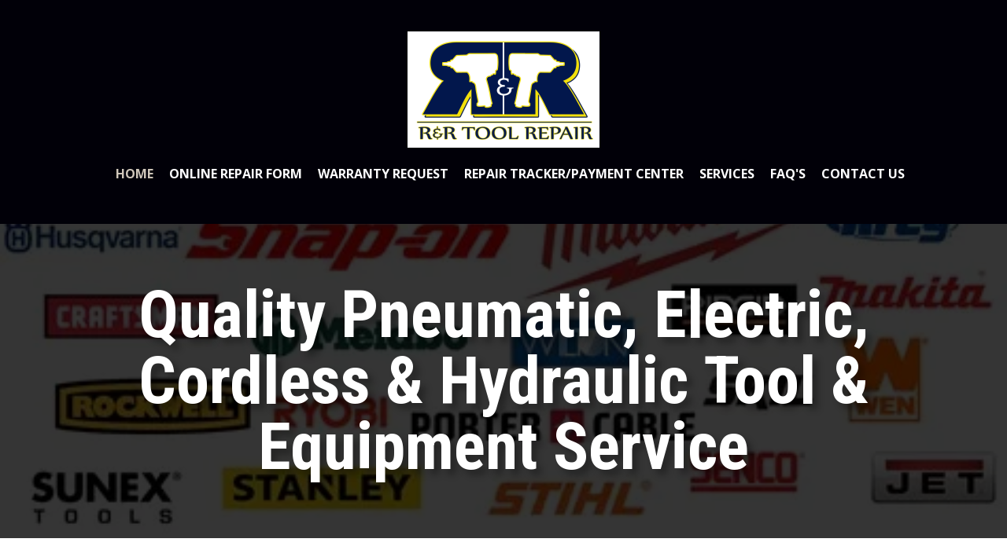

--- FILE ---
content_type: text/html; charset=utf-8
request_url: https://rrtoolrepair.com/
body_size: 23647
content:
<!DOCTYPE html>
<html lang="en">
<head>
	<script type="text/javascript">
			</script>
	<meta http-equiv="content-type" content="text/html; charset=utf-8" />
	<title>Quality Pneumatic, Electric, Cordless &amp; Hydraulic Tool Repair Services</title>
	<base href="https://rrtoolrepair.com/" />
	<link rel="canonical" href="https://rrtoolrepair.com/" />
	
	
						<meta name="viewport" content="width=device-width, initial-scale=1" />
					<meta name="description" content="Quality Pneumatic, Electric, Cordless &amp; Hydraulic Tool Repair Services" />
			<meta name="keywords" content="Quality Pneumatic,Electric,Cordless,Hydraulic Tool Repair Services" />
			
	<!-- Facebook Open Graph -->
		<meta property="og:title" content="Quality Pneumatic, Electric, Cordless &amp; Hydraulic Tool Repair Services" />
			<meta property="og:description" content="Quality Pneumatic, Electric, Cordless &amp; Hydraulic Tool Repair Services" />
			<meta property="og:image" content="" />
			<meta property="og:type" content="article" />
			<meta property="og:url" content="https://rrtoolrepair.com/" />
		<!-- Facebook Open Graph end -->

			<script src="js/common-bundle.js?ts=20250903104249" type="text/javascript"></script>
	<script src="js/a188de22b2ea0011a49e848efdd227ad-bundle.js?ts=20250903104249" type="text/javascript"></script>
	<link href="css/common-bundle.css?ts=20250903104249" rel="stylesheet" type="text/css" />
	<link href="https://fonts.googleapis.com/css?family=Open+Sans:300,300i,400,400i,600,600i,700,700i,800,800i&amp;subset=cyrillic,cyrillic-ext,greek,greek-ext,latin,latin-ext,vietnamese" rel="stylesheet" type="text/css" />
	<link href="https://fonts.googleapis.com/css?family=Montserrat:400&amp;subset=latin" rel="stylesheet" type="text/css" />
	<link href="https://fonts.googleapis.com/css?family=Roboto+Condensed:300,300i,400,400i,700,700i&amp;subset=cyrillic,cyrillic-ext,greek,greek-ext,latin,latin-ext,vietnamese" rel="stylesheet" type="text/css" />
	<link href="https://fonts.googleapis.com/css?family=Roboto:100,100i,300,300i,400,400i,500,500i,700,700i,900,900i&amp;subset=cyrillic,cyrillic-ext,greek,greek-ext,latin,latin-ext,vietnamese" rel="stylesheet" type="text/css" />
	<link href="https://fonts.googleapis.com/css?family=Poppins:100,100i,200,200i,300,300i,400,400i,500,500i,600,600i,700,700i,800,800i,900,900i&amp;subset=devanagari,latin,latin-ext" rel="stylesheet" type="text/css" />
	<link href="css/a188de22b2ea0011a49e848efdd227ad-bundle.css?ts=20250903104249" rel="stylesheet" type="text/css" id="wb-page-stylesheet" />
	
	<script type="text/javascript">
	window.useTrailingSlashes = true;
	window.disableRightClick = false;
	window.currLang = 'en';
</script>
		
	<!--[if lt IE 9]>
	<script src="js/html5shiv.min.js"></script>
	<![endif]-->

		<script type="text/javascript">
		$(function () {
});    </script>
</head>


<body class="site site-lang-en " ><div id="wb_root" class="root wb-layout-vertical"><div class="wb_sbg"></div><div id="wb_header_a188de22b2ea0011a49e848efdd227ad" class="wb_element wb-layout-element" data-plugin="LayoutElement"><div class="wb_content wb-layout-vertical"><div id="a188de2164dd6c68c0a2c4412387126c" class="wb_element wb-anim-entry wb-anim wb-anim-fade-in-none wb-layout-element" data-plugin="LayoutElement" data-wb-anim-entry-time="0.6" data-wb-anim-entry-delay="0"><div class="wb_content wb-layout-horizontal"><div id="a188de2164dd6d85f9488a280269766f" class="wb_element wb-layout-element" data-plugin="LayoutElement"><div class="wb_content wb-layout-horizontal"><div id="a188de2164dd6f0c01e87df50a2955b5" class="wb_element wb_text_element" data-plugin="TextArea" style=" line-height: normal;"></div></div></div><div id="a198f9e52922009a0adc67a9f7cc7420" class="wb_element wb-anim-entry wb-anim wb-anim-fade-in-none wb-layout-element" data-plugin="LayoutElement" data-wb-anim-entry-time="0.6" data-wb-anim-entry-delay="0"><div class="wb_content wb-layout-vertical"><div id="a188de2164dd6e8ba33626634029ed7c" class="wb_element wb_element_picture" data-plugin="Picture" title=""><div class="wb_picture_wrap"><div class="wb-picture-wrapper"><a href="https://rrtoolrepair.com/"><img loading="lazy" alt="" src="gallery_gen/1a3e01688df4e1a5ef266afc0165fb54_488x296_fit.jpg?ts=1756885369"></a></div></div></div><div id="a188de2164dd70d6fad4efac72c94b39" class="wb_element wb-menu wb-prevent-layout-click wb-menu-mobile" data-plugin="Menu"><span class="btn btn-default btn-collapser"><span class="icon-bar"></span><span class="icon-bar"></span><span class="icon-bar"></span></span><ul class="hmenu" dir="ltr"><li class="wb_this_page_menu_item active"><a href="https://rrtoolrepair.com/">Home</a></li><li><a href="https://r-r-tool-repair-inc.myhelcim.com/hosted/?token=7d35f35513bd0c92f0eadc&amp;amount=45.00&amp;amountHash=bc7a1ad05efc77cb61c8d6c568fde22faf78d4c866f35733b3d3a70f338d8fa6">ONLINE REPAIR FORM</a></li><li><a href="/repair-form.html">WARRANTY REQUEST</a></li><li><a href="/repairTraxTicket.php">REPAIR TRACKER/PAYMENT CENTER</a></li><li><a href="Services/">Services</a></li><li><a href="FAQS/">FAQ&#039;S</a></li><li><a href="Contact-Us/">Contact Us</a></li></ul><div class="clearfix"></div></div></div></div></div></div></div></div><div id="wb_main_a188de22b2ea0011a49e848efdd227ad" class="wb_element wb-layout-element" data-plugin="LayoutElement"><div class="wb_content wb-layout-vertical"><div id="a188de2164dd028759e2944f8991b471" class="wb_element wb-layout-element" data-plugin="LayoutElement"><div class="wb_content wb-layout-horizontal"><div id="a188de2164dd03eaa1deb2338322da7f" class="wb_element wb-anim-entry wb-anim wb-anim-fade-in-none wb-layout-element" data-plugin="LayoutElement" data-wb-anim-entry-time="0.6" data-wb-anim-entry-delay="0"><div class="wb_content wb-layout-vertical"><div id="a188de2164dd04695c5e2e3e9941de52" class="wb_element wb_text_element" data-plugin="TextArea" style=" line-height: normal;"><h1 class="wb-stl-heading1" style="text-align: center;">Quality Pneumatic, Electric, Cordless &amp; Hydraulic Tool &amp; Equipment Service</h1>
</div></div></div></div></div><div id="a188de2164dd0cf1a8f73df576eb5074" class="wb_element wb-layout-element" data-plugin="LayoutElement"><div class="wb_content wb-layout-vertical"><div id="a188de2164dd0dd482a8993e37293b42" class="wb_element wb-anim-entry wb-anim wb-anim-fade-in-none wb-layout-element" data-plugin="LayoutElement" data-wb-anim-entry-time="0.6" data-wb-anim-entry-delay="0"><div class="wb_content wb-layout-vertical"><div id="a188de2164dd0e30f70c940e46fe20f1" class="wb_element wb_text_element wb-anim-entry wb-anim wb-anim-bounce-in-none" data-plugin="TextArea" data-wb-anim-entry-time="0.6" data-wb-anim-entry-delay="0" style=" line-height: normal;"><h2 class="wb-stl-heading2" style="text-align: center;"><strong>Easy, Online Tool Repair Service with LIVE repair status!</strong></h2>
</div><div id="a198f95762bb007e52d63336f1270950" class="wb_element wb-anim-entry wb-anim wb-anim-fade-in-none wb-layout-element" data-plugin="LayoutElement" data-wb-anim-entry-time="0.6" data-wb-anim-entry-delay="0"><div class="wb_content wb-layout-horizontal"><div id="a188de2164dd1156f1c8cf3fd3ce19c9" class="wb_element wb_element_shape" data-plugin="Shape"><div class="wb_shp"></div></div><div id="a188de2164dd120abc78db9319793012" class="wb_element wb_text_element" data-plugin="TextArea" style=" line-height: normal;"><h2 class="wb-stl-heading2" style="text-align: center;"><span style="color:#ea0707;"><strong><u>How to Send in Your Tool for Repair</u></strong></span></h2>

<p class="wb-stl-normal">-Complete the <a data-_="Link" href="https://r-r-tool-repair-inc.myhelcim.com/hosted/?token=7d35f35513bd0c92f0eadc&amp;amount=45.00&amp;amountHash=bc7a1ad05efc77cb61c8d6c568fde22faf78d4c866f35733b3d3a70f338d8fa6">Online Repair Form</a>     or <a data-_="Link" href="https://rrtoolrepair.com/repair-form.html">Warranty Request Form</a> online.</p>

<p class="wb-stl-normal">-Pack your tool securely to prevent damage during   shipping</p>

<p class="wb-stl-normal">-For warranty repairs, include:<br>
  • A copy of the completed <a data-_="Link" href="https://rrtoolrepair.com/repair-form.html">Warranty Request Form</a><br>
  • A valid proof of purchase</p>

<p class="wb-stl-normal">-Ship your package to:<br>
   R &amp; R Tool Repair Inc.<br>
   6477 Smithfield Ave<br>
   Spring Hill, FL 34609</p>

<p class="wb-stl-normal">-Once your tool arrives, our team will handle the rest!</p>
</div></div></div><div id="a188de2164dd0f966c9d281bdac1d565" class="wb_element wb-layout-element" data-plugin="LayoutElement"><div class="wb_content wb-layout-horizontal"><div id="a198f9b1bbf000d840e70fee5b3a5351" class="wb_element wb-layout-element" data-plugin="LayoutElement"><div class="wb_content wb-layout-horizontal"><div id="a198f9cb6fd2009394bafa3ce2907df9" class="wb_element wb_element_picture" data-plugin="Picture" title=""><div class="wb_picture_wrap"><div class="wb-picture-wrapper"><img loading="lazy" alt="" src="gallery_gen/2e8ec5cab58e35fbb41a77eafdac7ddd_fit.webp?ts=1756885369"></div></div></div></div></div><div id="a188de2164dd13ecf895fc9dcb8ae216" class="wb_element wb-layout-element" data-plugin="LayoutElement"><div class="wb_content wb-layout-vertical"><div id="a188de2164dd15b68062d9bb7d1491e1" class="wb_element wb_text_element" data-plugin="TextArea" style=" line-height: normal;"><p class="wb-stl-normal">-When your shipment is received, you’ll be notified by email and/or text.<br>
-At that time, you can begin using our <a data-_="Link" href="https://rrtoolrepair.com/repairTraxTicket.php">online Repair Tracker</a> to follow your repair progress.</p>

<p class="wb-stl-normal">-When your tool has been diagnosed, you’ll receive another notification to view your diagnostic results.</p>

<p class="wb-stl-normal"> </p>
</div></div></div><div id="a188de2164dd171f5b0f7c39d9ee552a" class="wb_element wb_element_shape" data-plugin="Shape"><div class="wb_shp"></div></div><div id="a188de2164dd167b6d46c2f4e6024ea5" class="wb_element wb-layout-element" data-plugin="LayoutElement"><div class="wb_content wb-layout-vertical"><div id="a188de2164dd188d6fd0c27c40bab5ff" class="wb_element wb_text_element" data-plugin="TextArea" style=" line-height: normal;"><p class="wb-stl-normal">-View your diagnostic results anytime through the <a data-_="Link" href="https://rrtoolrepair.com/repairTraxTicket.php">Repair Tracker</a> and approve the repair by returning to the Repair Tracker and selecting “<a data-_="Link" href="https://r-r-tool-repair-inc.myhelcim.com/hosted/?token=c30838afb4df042a185d22">Pay Your Invoice</a>.”</p>

<p class="wb-stl-normal">(Note: You must manually enter the invoice amount from your ticket.)</p>

<p class="wb-stl-normal">-Once payment is received, your repair will be completed and shipped promptly.</p>

<p class="wb-stl-normal">-You’ll receive another notification when your tool has been shipped!</p>
</div></div></div></div></div><div id="a1982755578200aae005a7769bd0f6a2" class="wb_element loop wb-anim-entry wb-anim wb-anim-bounce-in-none" data-plugin="Button" data-wb-anim-entry-time="4" data-wb-anim-entry-delay="0"><a class="wb_button" href="/repairTraxTicket.php"><span><svg xmlns="http://www.w3.org/2000/svg" width="1793.982" height="1793.982" viewBox="0 0 1793.982 1793.982" style="display: inline-block; vertical-align: middle; position: relative; top: -1px; height: 1em; width: 1em; overflow: visible; direction: ltr;"><text x="1.501415" y="1537.02" font-size="1792" fill="currentColor" style='font-family: "FontAwesome"'></text></svg>&nbsp;Track Your Repair Here!</span></a></div></div></div></div></div><div id="a188de2164dd058d9893107b4d5d1880" class="wb_element wb-anim-entry wb-anim wb-anim-fade-in-none wb-layout-element" data-plugin="LayoutElement" data-wb-anim-entry-time="0.6" data-wb-anim-entry-delay="0"><div class="wb_content wb-layout-horizontal"><div id="a188de2164dd066c71f378c93627e88b" class="wb_element wb-layout-element" data-plugin="LayoutElement"><div class="wb_content wb-layout-vertical"><div id="a188de2164dd077f1f530978a4bcb93f" class="wb_element wb_element_shape" data-plugin="Shape"><div class="wb_shp"></div></div><div id="a188de2164dd08112bb9fbe4a47840a5" class="wb_element wb_element_shape" data-plugin="Shape"><div class="wb_shp"></div></div></div></div><div id="a188de2164dd09bd435de00e8dcb4a8d" class="wb_element wb-layout-element" data-plugin="LayoutElement"><div class="wb_content wb-layout-vertical"><div id="a188de2164dd0a6c6e826ba94edf77ca" class="wb_element wb_text_element wb-anim-entry wb-anim wb-anim-bounce-in-none" data-plugin="TextArea" data-wb-anim-entry-time="0.6" data-wb-anim-entry-delay="0" style=" line-height: normal;"><h2 class="wb-stl-heading2" style="text-align: center;">Authorized Service</h2>
</div><div id="a188de2164dd0bcbc7f5c3303c4cc3d5" class="wb_element wb_text_element" data-plugin="TextArea" style=" line-height: normal;"><p class="wb-stl-normal" style="text-align: center;">Aircat,Blackhawk Automotive, BVA Hydraulics, Chicago Pneumatic, Cornwell Tools, Coleman Powermate, CS Unitec, Duofast, Dynabrade, Florida Pneumatic, Grip-Rite, Hein-Werner Automotive, Hitachi/Metabo, Hutchins, Ingersoll-Rand, Jet, Makita, Mat Industries, Matco "Silver Eagle", Milwaukee, MK Diamond, Napa, NitroCat, Norco, NuAir, Omega Lifting Equipment, Pasload, Porto-Power, Professional Tool Products, Sanborn, Senco, Sioux, Sunex, Tanaka, US Jack and More!</p>
</div></div></div></div></div><div id="a188de2164dd19cb9b8038c381b18f49" class="wb_element wb-layout-element" data-plugin="LayoutElement"><div class="wb_content wb-layout-vertical"><div id="a188de2164dd1a218e40eed8a97e2864" class="wb_element wb-anim-entry wb-anim wb-anim-fade-in-none wb-layout-element" data-plugin="LayoutElement" data-wb-anim-entry-time="0.6" data-wb-anim-entry-delay="0"><div class="wb_content wb-layout-horizontal"><div id="a188de2164dd1bc152d74cee65a2493e" class="wb_element wb_element_picture" data-plugin="Picture" title=""><div class="wb_picture_wrap"><div class="wb-picture-wrapper"><img loading="lazy" alt="" src="gallery/patriotic-gears-tools-simple-design_1022456-296145.jpg?ts=1756885369"></div></div></div><div id="a188de2164dd1c0875a721a1aa1dd8b2" class="wb_element wb-layout-element" data-plugin="LayoutElement"><div class="wb_content wb-layout-vertical"><div id="a188de2164dd1d58a9d9a72bc8746853" class="wb_element wb_text_element" data-plugin="TextArea" style=" line-height: normal;"><p class="wb-stl-normal" style="text-align: center;"><span style="color:#ffffff;"><strong>Our Mission is to deliver reliable, high-quality tool repair services exclusively to the professional tradespeople and businesses across the country.  We are committed to precision workmanship, fast turn around, and honest service.  Proudly Veteran owned and trusted since 1972.  Through mail-in convenience, transparent pricing, and decades of expertise, we keep AMERICA'S job sites running strong! </strong></span></p>
</div><div id="a188de2164dd1ec0da172b08dfdaba42" class="wb_element wb_text_element" data-plugin="TextArea" style=" line-height: normal;"></div></div></div></div></div></div></div><div id="a188de2164dd1fe77027c1a4b443f2a9" class="wb_element wb-anim-entry wb-anim wb-anim-fade-in-none wb-layout-element" data-plugin="LayoutElement" data-wb-anim-entry-time="0.6" data-wb-anim-entry-delay="0"><div class="wb_content wb-layout-vertical"><div id="a188de2164dd2099aa5f451466bd0625" class="wb_element wb_text_element wb-anim-entry wb-anim wb-anim-bounce-in-none" data-plugin="TextArea" data-wb-anim-entry-time="0.6" data-wb-anim-entry-delay="0" style=" line-height: normal;"><h2 class="wb-stl-heading2">Testimonials</h2>
</div><div id="a188de2164dd2157b19f8512509ac89f" class="wb_element wb-layout-element" data-plugin="LayoutElement"><div class="wb_content wb-layout-horizontal"><div id="a188de2164dd2274d746b0d4bc3c4dc5" class="wb_element wb-layout-element" data-plugin="LayoutElement"><div class="wb_content wb-layout-vertical"><div id="a188de2164dd23f6808a3e933973a301" class="wb_element wb_element_shape" data-plugin="Shape"><div class="wb_shp"></div></div><div id="a188de2164dd24dada9b23818b1c809b" class="wb_element wb_text_element" data-plugin="TextArea" style=" line-height: normal;"><h3 class="wb-stl-heading3">Alex Dilangenger</h3>
</div><div id="a188de2164dd2553e366bed9b783335a" class="wb_element wb_text_element" data-plugin="TextArea" style=" line-height: normal;"><p class="wb-stl-normal" style="text-align: center;">"Thanks guys for getting us back up and running quick!"</p>
</div></div></div><div id="a188de2164dd265deab1b20476868b20" class="wb_element wb-layout-element" data-plugin="LayoutElement"><div class="wb_content wb-layout-vertical"><div id="a188de2164dd27e60e28d5b98807304f" class="wb_element wb_element_shape" data-plugin="Shape"><div class="wb_shp"></div></div><div id="a188de2164dd285a94cc3998d35e3f7c" class="wb_element wb_text_element" data-plugin="TextArea" style=" line-height: normal;"><h3 class="wb-stl-heading3">Kem Jokson</h3>
</div><div id="a188de2164dd29d03e6fac9f728581ad" class="wb_element wb_text_element" data-plugin="TextArea" style=" line-height: normal;"><p class="wb-stl-normal" style="text-align: center;">"Such a painless process.  Easy to ship and got it back in a few days. Thanks"</p>
</div></div></div><div id="a188de2164dd2a966498805f81bfcd59" class="wb_element wb-layout-element" data-plugin="LayoutElement"><div class="wb_content wb-layout-vertical"><div id="a188de2164dd2b45d2b544a76ecd33b1" class="wb_element wb_element_shape" data-plugin="Shape"><div class="wb_shp"></div></div><div id="a188de2164dd2c3fb4cca00bd3ee888c" class="wb_element wb_text_element" data-plugin="TextArea" style=" line-height: normal;"><h3 class="wb-stl-heading3">Tom Styles</h3>
</div><div id="a188de2164dd2db331fe2a58c57bbbf5" class="wb_element wb_text_element" data-plugin="TextArea" style=" line-height: normal;"><p class="wb-stl-normal" style="text-align: center;">"My father used your company, now 40 years later my company does!  Great job every time!"</p>
</div></div></div></div></div></div></div><div id="a188de2164dd2eaba200077aceb93482" class="wb_element wb-anim-entry wb-anim wb-anim-fade-in-none wb-layout-element" data-plugin="LayoutElement" data-wb-anim-entry-time="0.6" data-wb-anim-entry-delay="0"><div class="wb_content wb-layout-vertical"></div></div></div></div><div id="wb_footer_a188de22b2ea0011a49e848efdd227ad" class="wb_element wb-layout-element" data-plugin="LayoutElement"><div class="wb_content wb-layout-vertical"><div id="a188de2164dd96b0dbc80fabcd95b2da" class="wb_element wb-layout-element" data-plugin="LayoutElement"><div class="wb_content wb-layout-vertical"><div id="a188de2164dd9783a1a29ba58feb3137" class="wb_element wb-anim-entry wb-anim wb-anim-fade-in-none wb-layout-element" data-plugin="LayoutElement" data-wb-anim-entry-time="0.6" data-wb-anim-entry-delay="0"><div class="wb_content wb-layout-horizontal"><div id="a188de2164dd98710f814c5e1fffc50d" class="wb_element wb_text_element" data-plugin="TextArea" style=" line-height: normal;"><p class="wb-stl-footer" style="text-align: center;"><strong>Address:</strong></p>

<p class="wb-stl-footer" style="text-align: center;"><u>CLOSED TO THE GENERAL PUBLIC</u></p>

<p class="wb-stl-footer" style="text-align: center;">(by appointment only)</p>

<p class="wb-stl-footer" style="text-align: center;">6477 Smithfield Ave,</p>

<p class="wb-stl-footer" style="text-align: center;">Spring Hill, FL  34609</p>

<p class="wb-stl-footer" style="text-align: center;">USA</p>
</div><div id="a188de2164dd9988c959f13c5685a503" class="wb_element wb-layout-element" data-plugin="LayoutElement"><div class="wb_content wb-layout-vertical"><div id="a188de2164dd9ab1d80f2888bcc637b2" class="wb_element wb_text_element" data-plugin="TextArea" style=" line-height: normal;"><p class="wb-stl-footer"><strong>Let's communicate</strong></p>
</div><div id="a188de2164dd9b40ea7e500dad4a52be" class="wb_element wb-layout-element" data-plugin="LayoutElement"><div class="wb_content wb-layout-horizontal"><div id="a188de2164dd9cdf189bd21bdc408e13" class="wb_element wb_element_picture" data-plugin="Picture" title=""><div class="wb_picture_wrap" style="height: 100%"><div class="wb-picture-wrapper" style="overflow: visible; display: flex"><a href="https://rrtoolrepair.com/"><svg xmlns="http://www.w3.org/2000/svg" width="40" height="auto" viewBox="0 0 1793.982 1793.982" style="direction: ltr; color:#ffffff"><text x="385.501415" y="1537.02" font-size="1792" fill="currentColor" style='font-family: "FontAwesome"'></text></svg></a></div></div></div><div id="a188de2164dd9d35baf339a99955f32e" class="wb_element wb_element_picture" data-plugin="Picture" title=""><div class="wb_picture_wrap" style="height: 100%"><div class="wb-picture-wrapper" style="overflow: visible; display: flex"><a href="https://rrtoolrepair.com/"><svg xmlns="http://www.w3.org/2000/svg" width="40" height="auto" viewBox="0 0 1024 1024" style="direction: ltr; color:#ffffff"><text x="0" y="960" font-size="1024" fill="currentColor" style='font-family: "builder-ui-icons-plugins"'></text></svg></a></div></div></div><div id="a188de2164dd9eec373d0b2e72be6fad" class="wb_element wb_element_picture" data-plugin="Picture" title=""><div class="wb_picture_wrap" style="height: 100%"><div class="wb-picture-wrapper" style="overflow: visible; display: flex"><a href="https://rrtoolrepair.com/"><svg xmlns="http://www.w3.org/2000/svg" width="40" height="auto" viewBox="0 0 1793.982 1793.982" style="direction: ltr; color:#ffffff"><text x="129.501415" y="1537.02" font-size="1792" fill="currentColor" style='font-family: "FontAwesome"'></text></svg></a></div></div></div></div></div></div></div><div id="a188de2164dd9fd3ecbf2ebbe8a1fa67" class="wb_element wb-layout-element" data-plugin="LayoutElement"><div class="wb_content wb-layout-vertical"><div id="a188de2164dda0138d21f6d5c7016294" class="wb_element wb_text_element" data-plugin="TextArea" style=" line-height: normal;"><p class="wb-stl-footer"><strong>Contact us</strong></p>
</div><div id="a188de2164dda1f6b808c2b143cebb2a" class="wb_element wb_text_element" data-plugin="TextArea" style=" line-height: normal;"><p class="wb-stl-footer" style="text-align: center;">Phone:</p>

<p class="wb-stl-footer" style="text-align: center;">+1 352-263-3587</p>

<p class="wb-stl-footer" style="text-align: center;">+1 352-410-TOOL</p>

<p class="wb-stl-footer" style="text-align: center;">Email:</p>

<p class="wb-stl-footer" style="text-align: center;">contactus@rrtoolrepair.com</p>
</div></div></div></div></div></div></div><div id="a188de2164dda2b25e058fec2674bfe9" class="wb_element wb-anim-entry wb-anim wb-anim-fade-in-none wb-layout-element" data-plugin="LayoutElement" data-wb-anim-entry-time="0.6" data-wb-anim-entry-delay="0"><div class="wb_content wb-layout-horizontal"><div id="a188de2164dda6f146a8fa13df691ef4" class="wb_element wb_text_element" data-plugin="TextArea" style=" line-height: normal;"><p class="wb-stl-footer">© 2025 <a href="http://rrtoolrepair.com">rrtoolrepair.com</a></p></div></div></div><div id="wb_footer_c" class="wb_element" data-plugin="WB_Footer" style="text-align: center; width: 100%;"><div class="wb_footer"></div><script type="text/javascript">
			$(function() {
				var footer = $(".wb_footer");
				var html = (footer.html() + "").replace(/^\s+|\s+$/g, "");
				if (!html) {
					footer.parent().remove();
					footer = $("#footer, #footer .wb_cont_inner");
					footer.css({height: ""});
				}
			});
			</script></div></div></div></div></body>
</html>


--- FILE ---
content_type: text/css
request_url: https://rrtoolrepair.com/css/a188de22b2ea0011a49e848efdd227ad-bundle.css?ts=20250903104249
body_size: 50923
content:
body{background-color:#fff}body.site:before{background:#fff0 none no-repeat scroll center top;background-size:auto auto;opacity:1}.wb_sbg{background:#fff0 none repeat-x left top}.site-lang-en .wb_cont_inner{width:360px;height:100%}.site-lang-en .wb_cont_bg{width:360px;margin-left:-180px}.site-lang-en .root{min-height:100%;height:auto}#a188de2164dd6f0c01e87df50a2955b5 p:last-child{margin-bottom:0}#a188de2164dd6f0c01e87df50a2955b5{opacity:1;width:auto;height:auto;max-width:100%;margin:10px 10px 10px 10px;flex:0 0 auto;text-shadow:none;box-shadow:none}#a188de2164dd6d85f9488a280269766f{width:19.58%;height:auto;max-width:100%;margin:10px 10px 10px 10px;flex:0 0 auto}#a188de2164dd6d85f9488a280269766f>.wb_content{min-width:20px;min-height:20px;padding:0 0 0 0;border:0 solid #000;-moz-border-radius:0;-webkit-border-radius:0;border-radius:0;justify-items:center;align-items:center;justify-content:flex-start;align-content:space-around;flex-wrap:nowrap;text-shadow:none;box-shadow:none}#a188de2164dd6e8ba33626634029ed7c{opacity:1;box-sizing:border-box;width:244px;height:auto;max-width:100%;max-height:1491px;flex:0 0 auto}#a188de2164dd6e8ba33626634029ed7c .wb-picture-wrapper{-moz-border-radius:0;-webkit-border-radius:0;border-radius:0;border:1px none #000}#a188de2164dd6e8ba33626634029ed7c img{width:100%;height:auto}#a188de2164dd6e8ba33626634029ed7c>.wb_picture_wrap>.wb-picture-wrapper{text-shadow:none;box-shadow:none}#a188de2164dd70d6fad4efac72c94b39 .btn-collapser{display:inline-block}#a188de2164dd70d6fad4efac72c94b39{width:93.33%;height:87px;max-width:100%;margin:10px 79px 0 0;flex:1 1 auto;text-shadow:none;box-shadow:none}#a188de2164dd70d6fad4efac72c94b39 ul{background:#2e3a51 none repeat left top}#a188de2164dd70d6fad4efac72c94b39>ul{display:none;background-color:#2e3a51}#a188de2164dd70d6fad4efac72c94b39.collapse-expanded>ul{display:block;float:none;height:auto;overflow:hidden;overflow-y:auto}#a188de2164dd70d6fad4efac72c94b39.collapse-expanded>ul>li{display:block}#a188de2164dd70d6fad4efac72c94b39.collapse-expanded li>ul{position:static}#a188de2164dd70d6fad4efac72c94b39.collapse-expanded li.active>ul{display:block!important}#a188de2164dd70d6fad4efac72c94b39.collapse-expanded li.over>ul{display:block!important}#a188de2164dd70d6fad4efac72c94b39 ul,#a188de2164dd70d6fad4efac72c94b39-det ul{border:1px none #000}#a188de2164dd70d6fad4efac72c94b39,#a188de2164dd70d6fad4efac72c94b39 ul,#a188de2164dd70d6fad4efac72c94b39-det ul,#a188de2164dd70d6fad4efac72c94b39,#a188de2164dd70d6fad4efac72c94b39 ul li,#a188de2164dd70d6fad4efac72c94b39-det ul li{text-align:right}#a188de2164dd70d6fad4efac72c94b39,#a188de2164dd70d6fad4efac72c94b39 ul[dir="rtl"],#a188de2164dd70d6fad4efac72c94b39-det ul[dir="rtl"],#a188de2164dd70d6fad4efac72c94b39,#a188de2164dd70d6fad4efac72c94b39 ul[dir="rtl"] li,#a188de2164dd70d6fad4efac72c94b39-det ul[dir="rtl"] li{text-align:left}#a188de2164dd70d6fad4efac72c94b39,#a188de2164dd70d6fad4efac72c94b39 ul li ul,#a188de2164dd70d6fad4efac72c94b39 ul li ul a,#a188de2164dd70d6fad4efac72c94b39-det ul li ul,#a188de2164dd70d6fad4efac72c94b39-det ul li ul a{text-align:left!important}#a188de2164dd70d6fad4efac72c94b39,#a188de2164dd70d6fad4efac72c94b39 ul[dir="rtl"] li ul,#a188de2164dd70d6fad4efac72c94b39 ul[dir="rtl"] li ul a,#a188de2164dd70d6fad4efac72c94b39-det ul[dir="rtl"] li ul,#a188de2164dd70d6fad4efac72c94b39-det ul[dir="rtl"] li ul a{text-align:right!important}#a188de2164dd70d6fad4efac72c94b39 ul[dir="rtl"] li ul,#a188de2164dd70d6fad4efac72c94b39-det ul[dir="rtl"] li ul{padding:inherit}#a188de2164dd70d6fad4efac72c94b39 .vmenu[dir="rtl"]>li>ul,#a188de2164dd70d6fad4efac72c94b39 .hmenu[dir="rtl"]>li>ul{left:auto}#a188de2164dd70d6fad4efac72c94b39 .vmenu[dir="rtl"]>li>ul ul,#a188de2164dd70d6fad4efac72c94b39 .hmenu[dir="rtl"]>li>ul ul{left:auto;right:100%}#a188de2164dd70d6fad4efac72c94b39 ul ul,#a188de2164dd70d6fad4efac72c94b39-det ul{background:#3e4d69 none repeat left top}#a188de2164dd70d6fad4efac72c94b39:not(.collapse-expanded) .vmenu ul li,#a188de2164dd70d6fad4efac72c94b39-det.vmenu:not(.collapse-expanded) ul li,#a188de2164dd70d6fad4efac72c94b39:not(.collapse-expanded) .hmenu ul li{width:320px;max-width:320px}#a188de2164dd70d6fad4efac72c94b39:not(.collapse-expanded) .vmenu ul li a,#a188de2164dd70d6fad4efac72c94b39-det.vmenu:not(.collapse-expanded) ul li a,#a188de2164dd70d6fad4efac72c94b39:not(.collapse-expanded) .hmenu ul li a{max-width:320px}#a188de2164dd70d6fad4efac72c94b39 .vmenu ul a,#a188de2164dd70d6fad4efac72c94b39-det.vmenu:not(.collapse-expanded) ul a,#a188de2164dd70d6fad4efac72c94b39 .hmenu ul a{white-space:nowrap}#a188de2164dd70d6fad4efac72c94b39:not(.collapse-expanded)>ul ul,#a188de2164dd70d6fad4efac72c94b39-det ul{box-shadow:4.2426406871193px 4.2426406871193px 2px 0 rgb(0 0 0 / .3)}#a188de2164dd70d6fad4efac72c94b39 li,#a188de2164dd70d6fad4efac72c94b39-det li{margin:0 5px 0 5px}#a188de2164dd70d6fad4efac72c94b39 li a,#a188de2164dd70d6fad4efac72c94b39-det li a{padding:15px 5px 15px 5px;border:0 none #000;color:#fff;font:normal bold 16px 'Open Sans',Arial,sans-serif;font-family:'Open Sans',Arial,sans-serif;font-style:normal;line-height:16px;text-decoration:none;text-transform:uppercase;background:#fff0 none no-repeat center top}#a188de2164dd70d6fad4efac72c94b39 li ul li,#a188de2164dd70d6fad4efac72c94b39-det li ul li{margin:5px 0 5px 0}#a188de2164dd70d6fad4efac72c94b39 li ul li a,#a188de2164dd70d6fad4efac72c94b39-det li ul li a{padding:10px 16px 10px 16px;border:0 none #000;color:#fff;font:normal bold 16px 'Open Sans',Arial,sans-serif;font-family:'Open Sans',Arial,sans-serif;font-style:normal;line-height:18px;text-decoration:none;text-transform:uppercase;background:#fff0 none repeat left top;background-size:auto auto;opacity:1}#a188de2164dd70d6fad4efac72c94b39 li.over>a,#a188de2164dd70d6fad4efac72c94b39 li:hover>a,#a188de2164dd70d6fad4efac72c94b39 li:focus>a,#a188de2164dd70d6fad4efac72c94b39-det li.over>a,#a188de2164dd70d6fad4efac72c94b39-det li:hover>a,#a188de2164dd70d6fad4efac72c94b39-det li:focus>a{border:0 none #fff;color:#d0c7ba;font:normal bold 16px 'Open Sans',Arial,sans-serif;font-family:'Open Sans',Arial,sans-serif;font-style:normal;line-height:16px;text-decoration:none;text-transform:uppercase;background:#fff0 none no-repeat center top;background-size:auto auto;opacity:1}#a188de2164dd70d6fad4efac72c94b39 li ul li.over>a,#a188de2164dd70d6fad4efac72c94b39 li ul li:hover>a,#a188de2164dd70d6fad4efac72c94b39 li ul li:focus>a,#a188de2164dd70d6fad4efac72c94b39-det li ul li.over>a,#a188de2164dd70d6fad4efac72c94b39-det li ul li:hover>a,#a188de2164dd70d6fad4efac72c94b39-det li ul li:focus>a{border:0 none #000}#a188de2164dd70d6fad4efac72c94b39 li.active>a,#a188de2164dd70d6fad4efac72c94b39-det li.active>a{border:0 none #fff;color:#d0c7ba;font:normal bold 16px 'Open Sans',Arial,sans-serif;font-family:'Open Sans',Arial,sans-serif;font-style:normal;line-height:16px;text-decoration:none;text-transform:uppercase;background:#fff0 none no-repeat center center;background-size:auto auto;opacity:1}#a188de2164dd70d6fad4efac72c94b39 li ul li.active>a,#a188de2164dd70d6fad4efac72c94b39-det li ul li.active>a{border:0 none #000;color:#d0c7ba;font:normal bold 16px 'Open Sans',Arial,sans-serif;font-family:'Open Sans',Arial,sans-serif;font-style:normal;line-height:18px;text-decoration:none;text-transform:uppercase;background:#fff0 none repeat left top;background-size:auto auto;opacity:1}#a188de2164dd70d6fad4efac72c94b39 li ul li.over>a,#a188de2164dd70d6fad4efac72c94b39 li ul li:hover>a,#a188de2164dd70d6fad4efac72c94b39 li ul li:focus>a,#a188de2164dd70d6fad4efac72c94b39-det li ul li.over>a,#a188de2164dd70d6fad4efac72c94b39-det li ul li:hover>a,#a188de2164dd70d6fad4efac72c94b39-det li ul li:focus>a{color:#d0c7ba;font:normal bold 16px 'Open Sans',Arial,sans-serif;font-family:'Open Sans',Arial,sans-serif;font-style:normal;line-height:18px;text-decoration:none;text-transform:uppercase;background:#fff0 none repeat left top;background-size:auto auto;opacity:1}#a188de2164dd70d6fad4efac72c94b39:not(.collapse-expanded) .vmenu ul.open-left,#a188de2164dd70d6fad4efac72c94b39:not(.collapse-expanded) .hmenu ul.open-left{left:auto;right:100%}#a188de2164dd70d6fad4efac72c94b39:not(.collapse-expanded) .hmenu>li>ul.open-left{left:auto;right:0}#a198f9e52922009a0adc67a9f7cc7420{width:auto;height:auto;max-width:100%;flex:1 1 auto}#a198f9e52922009a0adc67a9f7cc7420.wb-anim-entry-on{animation:wb-anim-fade-in-none 0.6s ease-out;animation-iteration-count:1}#a198f9e52922009a0adc67a9f7cc7420>.wb_content{min-width:20px;min-height:20px;padding:0 0 0 0;border:0 solid #000;-moz-border-radius:0;-webkit-border-radius:0;border-radius:0;justify-items:flex-start;align-items:center;justify-content:flex-start;align-content:stretch;flex-wrap:nowrap;text-shadow:none;box-shadow:none}#a188de2164dd6c68c0a2c4412387126c{width:100%;height:auto;max-width:1200px;flex:1 1 auto}#a188de2164dd6c68c0a2c4412387126c.wb-anim-entry-on{animation:wb-anim-fade-in-none 0.6s ease-out;animation-iteration-count:1}#a188de2164dd6c68c0a2c4412387126c>.wb_content{min-width:20px;min-height:20px;padding:0 0 0 0;border:0 solid #000;-moz-border-radius:0;-webkit-border-radius:0;border-radius:0;justify-items:center;align-items:center;justify-content:space-between;align-content:space-around;flex-wrap:wrap;text-shadow:none;box-shadow:none}#wb_header_a188de22b2ea0011a49e848efdd227ad{width:100%;height:auto;max-width:100%;flex:0 0 auto}#wb_header_a188de22b2ea0011a49e848efdd227ad>.wb_content{min-width:20px;min-height:20px;padding:0 0 0 0;border:0 solid #000;-moz-border-radius:0;-webkit-border-radius:0;border-radius:0;background:#010008 none repeat scroll left top;background-size:auto auto;opacity:1;justify-items:flex-start;align-items:center;justify-content:flex-start;align-content:stretch;flex-wrap:nowrap;text-shadow:none;box-shadow:none}#a188de2164dd04695c5e2e3e9941de52 p:last-child{margin-bottom:0}#a188de2164dd04695c5e2e3e9941de52{opacity:1;width:auto;height:auto;max-width:100%;margin:10px 10px 10px 10px;flex:0 0 auto;text-shadow:7.0710678118655px 7.0710678118655px 8px rgb(0 0 0 / .3)}#a188de2164dd03eaa1deb2338322da7f{width:100%;height:auto;max-width:1200px;flex:0 0 auto}#a188de2164dd03eaa1deb2338322da7f.wb-anim-entry-on{animation:wb-anim-fade-in-none 0.6s ease-out;animation-iteration-count:1}#a188de2164dd03eaa1deb2338322da7f>.wb_content{min-width:20px;min-height:20px;padding:60px 20px 60px 20px;border:0 solid #000;-moz-border-radius:0;-webkit-border-radius:0;border-radius:0;justify-items:flex-start;align-items:center;justify-content:flex-start;align-content:stretch;flex-wrap:nowrap;text-shadow:none;box-shadow:none}#a188de2164dd028759e2944f8991b471{width:100%;height:auto;min-height:400px;max-width:100%;flex:1 1 auto}#a188de2164dd028759e2944f8991b471>.wb_content{min-width:20px;min-height:20px;padding:0 0 0 0;border:0 solid #000;-moz-border-radius:0;-webkit-border-radius:0;border-radius:0;background-color:#000;justify-items:center;align-items:center;justify-content:space-around;align-content:flex-start;flex-wrap:nowrap;text-shadow:none;box-shadow:none}#a188de2164dd028759e2944f8991b471>.wb_content:before{background:#fff0 url(../gallery_gen/12e32855d16834a0a292658f5d28c77c_fit.webp) no-repeat scroll center bottom;background-size:cover;opacity:.21;content:"";position:absolute;width:100%;height:100%;top:0;left:0}#a188de2164dd0e30f70c940e46fe20f1 p:last-child{margin-bottom:0}#a188de2164dd0e30f70c940e46fe20f1{opacity:1;width:auto;height:auto;min-width:24px;min-height:24px;max-width:100%;margin:10px 10px 10px 10px;flex:1 1 auto;text-shadow:none;box-shadow:none}#a188de2164dd0e30f70c940e46fe20f1.wb-anim-entry-on{animation:wb-anim-bounce-in-none 0.6s ease-out;animation-iteration-count:1}#a188de2164dd1156f1c8cf3fd3ce19c9>.wb_content{width:100%;height:100%}#a188de2164dd1156f1c8cf3fd3ce19c9{width:28.04%;height:288px;max-width:100%;margin:0 0 10px 0;flex:0 0 auto}#a188de2164dd1156f1c8cf3fd3ce19c9>.wb_shp{background:#fff0 url(../gallery_gen/40977d9262b9204bef48e4ec9b839caa_fit.webp) no-repeat scroll center center;background-size:cover;opacity:1;-moz-border-radius:10px;-webkit-border-radius:10px;border:1px none #000;border-radius:10px;text-shadow:none;box-shadow:none}#a188de2164dd120abc78db9319793012 p:last-child{margin-bottom:0}#a188de2164dd120abc78db9319793012{opacity:1;width:60%;height:auto;max-width:100%;margin:0 0 0 82px;flex:0 0 auto;text-shadow:none;box-shadow:none}#a198f95762bb007e52d63336f1270950{width:100%;height:auto;min-height:395px;max-width:100%;flex:1 1 auto}#a198f95762bb007e52d63336f1270950.wb-anim-entry-on{animation:wb-anim-fade-in-none 0.6s ease-out;animation-iteration-count:1}#a198f95762bb007e52d63336f1270950>.wb_content{min-width:20px;min-height:20px;padding:23px 20px 25px 20px;border:0 solid #000;-moz-border-radius:0;-webkit-border-radius:0;border-radius:0;background:#fff none repeat scroll left top;background-size:auto auto;opacity:1;justify-items:center;align-items:center;justify-content:center;align-content:center;flex-wrap:wrap;text-shadow:none;box-shadow:none}#a198f9cb6fd2009394bafa3ce2907df9{opacity:1;box-sizing:border-box;width:auto;height:275px;max-width:100%;margin:0 0 8px 0;flex:0 0 auto}#a198f9cb6fd2009394bafa3ce2907df9 .wb-picture-wrapper{border-radius:nullpx;-moz-border-radius:nullpx;-webkit-border-radius:nullpx;border:0 none #000;width:auto;height:100%}#a198f9cb6fd2009394bafa3ce2907df9 .wb_picture_wrap{height:100%}#a198f9cb6fd2009394bafa3ce2907df9 img{width:auto;height:100%}#a198f9cb6fd2009394bafa3ce2907df9>.wb_picture_wrap>.wb-picture-wrapper{text-shadow:none;box-shadow:none}#a198f9b1bbf000d840e70fee5b3a5351{width:26.81%;height:auto;min-height:262px;max-width:100%;margin:10px 16px 16px 8px;flex:0 0 auto}#a198f9b1bbf000d840e70fee5b3a5351>.wb_content{min-width:20px;min-height:20px;padding:4px 0 3px 5px;border:1px none #000;-moz-border-radius:10px;-webkit-border-radius:10px;border-radius:10px;background:#fff none repeat scroll center center;background-size:auto auto;opacity:1;justify-items:center;align-items:center;justify-content:center;align-content:center;flex-wrap:wrap;text-shadow:none;box-shadow:none}#a188de2164dd15b68062d9bb7d1491e1 p:last-child{margin-bottom:0}#a188de2164dd15b68062d9bb7d1491e1{opacity:1;width:100%;height:auto;max-width:100%;flex:0 0 auto;text-shadow:none;box-shadow:none}#a188de2164dd13ecf895fc9dcb8ae216{width:60.6%;height:auto;max-width:718px;margin:0 8px 10px 4px;flex:0 0 auto}#a188de2164dd13ecf895fc9dcb8ae216>.wb_content{min-width:20px;min-height:20px;padding:33px 20px 30px 20px;border:1px none #000;-moz-border-radius:10px;-webkit-border-radius:10px;border-radius:10px;background:#fff none repeat scroll center center;background-size:auto auto;opacity:1;justify-items:flex-start;align-items:center;justify-content:flex-start;align-content:stretch;flex-wrap:nowrap;text-shadow:none;box-shadow:none}#a188de2164dd171f5b0f7c39d9ee552a>.wb_content{width:100%;height:100%}#a188de2164dd171f5b0f7c39d9ee552a{width:32.16%;height:317px;max-width:100%;flex:0 0 auto}#a188de2164dd171f5b0f7c39d9ee552a>.wb_shp{background:#fff0 url(../gallery_gen/712de141c69a3be79e0e8e6f902ef22b_fit.jpg) no-repeat scroll center center;background-size:cover;opacity:1;border:1px none #000;-moz-border-radius:10px;-webkit-border-radius:10px;border-radius:10px;text-shadow:none;box-shadow:none}#a188de2164dd188d6fd0c27c40bab5ff p:last-child{margin-bottom:0}#a188de2164dd188d6fd0c27c40bab5ff{opacity:1;width:100%;height:auto;max-width:100%;flex:0 0 auto;text-shadow:none;box-shadow:none}#a188de2164dd167b6d46c2f4e6024ea5{width:62.07%;height:auto;max-width:720px;margin:10px 10px 0 10px;flex:0 0 auto}#a188de2164dd167b6d46c2f4e6024ea5>.wb_content{min-width:20px;min-height:20px;padding:20px 20px 39px 20px;border:1px none #000;-moz-border-radius:10px;-webkit-border-radius:10px;border-radius:10px;background:#fff none repeat scroll center center;background-size:auto auto;opacity:1;justify-items:flex-start;align-items:center;justify-content:flex-start;align-content:stretch;flex-wrap:nowrap;text-shadow:none;box-shadow:none}#a188de2164dd0f966c9d281bdac1d565{width:100%;height:auto;min-height:722px;max-width:100%;margin:10px 10px 10px 10px;flex:1 1 auto}#a188de2164dd0f966c9d281bdac1d565>.wb_content{min-width:20px;min-height:20px;padding:0 0 0 0;border:0 solid #000;-moz-border-radius:0;-webkit-border-radius:0;border-radius:0;justify-items:center;align-items:center;justify-content:space-around;align-content:space-around;flex-wrap:wrap;text-shadow:none;box-shadow:none}#a1982755578200aae005a7769bd0f6a2{width:auto;height:auto;max-width:100%;margin:0 0 10px 0;flex:0 0 auto}#a1982755578200aae005a7769bd0f6a2.wb-anim-entry-on{animation:wb-anim-bounce-in-none 4s ease-out;animation-iteration-count:infinite}#a1982755578200aae005a7769bd0f6a2>.wb_button{padding:15px 100px 15px 100px}#a1982755578200aae005a7769bd0f6a2 .wb_button{margin:0;width:100%;font-family:'Poppins',Arial,sans-serif;font-size:25px;letter-spacing:0;line-height:35px;text-align:center;text-decoration:none;-moz-border-radius:6px;-webkit-border-radius:6px;border:10px solid #ea0707;border-radius:6px;background-color:rgb(0 0 0 / .95);min-width:20px;min-height:20px}#a1982755578200aae005a7769bd0f6a2 .wb_button span{color:#ea0707;font-style:normal;font-weight:400;text-decoration:none}#a1982755578200aae005a7769bd0f6a2 .wb_button:before{background:#fff0 none repeat left top;background-size:auto auto;opacity:1}#a1982755578200aae005a7769bd0f6a2 .wb_button:hover span{color:#eb8d00;font-style:normal;font-weight:400;text-decoration:none}#a1982755578200aae005a7769bd0f6a2 .wb_button:hover{background-color:#fff}#a1982755578200aae005a7769bd0f6a2 .wb_button:hover:before{background:#fff0 none repeat scroll left top;background-size:auto auto;opacity:1}#a1982755578200aae005a7769bd0f6a2 .wb_button:active span{color:#333;font-style:normal;font-weight:400;text-decoration:none}#a1982755578200aae005a7769bd0f6a2 .wb_button:active{background-color:#e6e6e6}#a1982755578200aae005a7769bd0f6a2 .wb_button:active:before{background:#fff0 none repeat scroll left top;background-size:auto auto;opacity:1}#a188de2164dd0dd482a8993e37293b42{width:100%;height:auto;max-width:1200px;flex:1 1 auto}#a188de2164dd0dd482a8993e37293b42.wb-anim-entry-on{animation:wb-anim-fade-in-none 0.6s ease-out;animation-iteration-count:1}#a188de2164dd0dd482a8993e37293b42>.wb_content{min-width:20px;min-height:20px;padding:60px 20px 60px 20px;border:0 solid #000;-moz-border-radius:0;-webkit-border-radius:0;border-radius:0;background:#fff none repeat scroll left top;background-size:auto auto;opacity:1;justify-items:flex-start;align-items:center;justify-content:flex-start;align-content:stretch;flex-wrap:nowrap;text-shadow:none;box-shadow:none}#a188de2164dd0cf1a8f73df576eb5074{width:100%;height:auto;max-width:100%;flex:1 1 auto}#a188de2164dd0cf1a8f73df576eb5074>.wb_content{min-width:20px;min-height:20px;padding:0 0 0 0;border:10px double #fff;-moz-border-radius:0;-webkit-border-radius:0;border-radius:0;background:#fff none repeat scroll center center;background-size:auto auto;opacity:1;justify-items:flex-start;align-items:center;justify-content:flex-start;align-content:stretch;flex-wrap:nowrap;text-shadow:none;box-shadow:none}#a188de2164dd077f1f530978a4bcb93f>.wb_content{width:100%;height:100%}#a188de2164dd077f1f530978a4bcb93f{width:100%;height:200px;max-width:100%;margin:10px 10px 10px 10px;flex:0 0 auto}#a188de2164dd077f1f530978a4bcb93f>.wb_shp{background:#fff url(../gallery_gen/db84739fb221b8d5c9803d71d46b1d37_fit.webp) no-repeat scroll center top;background-size:cover;opacity:1;border:1px none #000;-moz-border-radius:10px;-webkit-border-radius:10px;border-radius:10px;text-shadow:none;box-shadow:none}#a188de2164dd08112bb9fbe4a47840a5>.wb_content{width:100%;height:100%}#a188de2164dd08112bb9fbe4a47840a5{width:90%;height:200px;max-width:100%;margin:-80px 10px 10px 10px;flex:1 1 auto}#a188de2164dd08112bb9fbe4a47840a5>.wb_shp{background:#fff0 url(../gallery_gen/181fbf81316775dac70c41114e3a5870_fit.webp) no-repeat scroll center center;background-size:cover;opacity:1;border:0 solid #fff;-moz-border-radius:10px;-webkit-border-radius:10px;border-radius:10px;box-shadow:2.8284271247462px 2.8284271247462px 11px 0 rgb(0 0 0 / .3)}#a188de2164dd066c71f378c93627e88b{width:30%;height:auto;max-width:530px;margin:10px 10px 10px 10px;flex:1 1 auto}#a188de2164dd066c71f378c93627e88b>.wb_content{min-width:20px;min-height:20px;padding:0 0 0 0;border:0 solid #000;-moz-border-radius:0;-webkit-border-radius:0;border-radius:0;justify-items:flex-start;align-items:center;justify-content:flex-start;align-content:stretch;flex-wrap:nowrap;text-shadow:none;box-shadow:none}#a188de2164dd0a6c6e826ba94edf77ca p:last-child{margin-bottom:0}#a188de2164dd0a6c6e826ba94edf77ca{opacity:1;width:auto;height:auto;max-width:100%;margin:10px 10px 10px 10px;flex:0 0 auto;text-shadow:none;box-shadow:none}#a188de2164dd0a6c6e826ba94edf77ca.wb-anim-entry-on{animation:wb-anim-bounce-in-none 0.6s ease-out;animation-iteration-count:1}#a188de2164dd0bcbc7f5c3303c4cc3d5 p:last-child{margin-bottom:0}#a188de2164dd0bcbc7f5c3303c4cc3d5{opacity:1;width:auto;height:auto;max-width:100%;margin:10px 10px 10px 10px;flex:0 0 auto;text-shadow:none;box-shadow:none}#a188de2164dd09bd435de00e8dcb4a8d{width:40%;height:auto;max-width:100%;margin:10px 10px 10px 10px;flex:0 0 auto}#a188de2164dd09bd435de00e8dcb4a8d>.wb_content{min-width:20px;min-height:20px;padding:0 0 0 0;border:0 none #000;-moz-border-radius:0 0 0 0;-webkit-border-radius:0 0 0 0;border-radius:0 0 0 0;background:#fff0 none repeat scroll left top;background-size:auto auto;justify-items:flex-start;align-items:stretch;justify-content:flex-start;align-content:stretch;flex-wrap:nowrap;text-shadow:none;box-shadow:none}#a188de2164dd058d9893107b4d5d1880{width:100%;height:auto;max-width:1200px;flex:1 1 auto}#a188de2164dd058d9893107b4d5d1880.wb-anim-entry-on{animation:wb-anim-fade-in-none 0.6s ease-out;animation-iteration-count:1}#a188de2164dd058d9893107b4d5d1880>.wb_content{min-width:20px;min-height:20px;padding:60px 20px 60px 20px;border:0 solid #000;-moz-border-radius:0;-webkit-border-radius:0;border-radius:0;background:#fff none repeat scroll left top;background-size:auto auto;opacity:1;justify-items:stretch;align-items:center;justify-content:center;align-content:space-around;flex-wrap:nowrap;text-shadow:none;box-shadow:none}#a188de2164dd1bc152d74cee65a2493e{opacity:1;box-sizing:border-box;width:45%;height:auto;max-width:100%;margin:10px 10px 10px 10px;flex:1 1 auto}#a188de2164dd1bc152d74cee65a2493e .wb-picture-wrapper{border-radius:10px;-moz-border-radius:10px;-webkit-border-radius:10px;border:1px none #000}#a188de2164dd1bc152d74cee65a2493e img{width:100%;height:auto}#a188de2164dd1bc152d74cee65a2493e>.wb_picture_wrap>.wb-picture-wrapper{text-shadow:none;box-shadow:none}#a188de2164dd1d58a9d9a72bc8746853 p:last-child{margin-bottom:0}#a188de2164dd1d58a9d9a72bc8746853{opacity:1;width:auto;height:auto;max-width:100%;margin:0 10px 0 10px;flex:0 0 auto;text-shadow:none;box-shadow:none}#a188de2164dd1ec0da172b08dfdaba42 p:last-child{margin-bottom:0}#a188de2164dd1ec0da172b08dfdaba42{opacity:1;width:auto;height:auto;max-width:100%;margin:10px 10px 10px 10px;flex:0 0 auto;text-shadow:none;box-shadow:none}#a188de2164dd1c0875a721a1aa1dd8b2{width:40%;height:auto;max-width:100%;margin:10px 10px 0 10px;flex:0 0 auto}#a188de2164dd1c0875a721a1aa1dd8b2>.wb_content{min-width:20px;min-height:20px;padding:0 0 0 0;border:0 none #000;-moz-border-radius:0 0 0 0;-webkit-border-radius:0 0 0 0;border-radius:0 0 0 0;background:#fff0 none repeat scroll left top;background-size:auto auto;justify-items:flex-start;align-items:center;justify-content:flex-start;align-content:stretch;flex-wrap:nowrap;text-shadow:none;box-shadow:none}#a188de2164dd1a218e40eed8a97e2864{width:100%;height:auto;max-width:1200px;flex:1 1 auto}#a188de2164dd1a218e40eed8a97e2864.wb-anim-entry-on{animation:wb-anim-fade-in-none 0.6s ease-out;animation-iteration-count:1}#a188de2164dd1a218e40eed8a97e2864>.wb_content{min-width:20px;min-height:20px;padding:60px 20px 60px 20px;border:0 solid #000;-moz-border-radius:0;-webkit-border-radius:0;border-radius:0;justify-items:center;align-items:center;justify-content:center;align-content:space-around;flex-wrap:nowrap;text-shadow:none;box-shadow:none}#a188de2164dd19cb9b8038c381b18f49{width:100%;height:auto;max-width:100%;flex:1 1 auto}#a188de2164dd19cb9b8038c381b18f49>.wb_content{min-width:20px;min-height:20px;padding:0 0 0 0;border:1px none #000;-moz-border-radius:0 0 0 0;-webkit-border-radius:0 0 0 0;border-radius:0 0 0 0;background-color:#0d0c0c;justify-items:flex-start;align-items:center;justify-content:flex-start;align-content:stretch;flex-wrap:nowrap;text-shadow:none;box-shadow:none}#a188de2164dd19cb9b8038c381b18f49>.wb_content:before{background:#fff0 none repeat scroll center center;background-size:cover;opacity:.64;content:"";position:absolute;width:100%;height:100%;top:0;left:0;border-radius:0 0 0 0;-moz-border-radius:0 0 0 0;-webkit-border-radius:0 0 0 0}#a188de2164dd2099aa5f451466bd0625 p:last-child{margin-bottom:0}#a188de2164dd2099aa5f451466bd0625{opacity:1;width:auto;height:auto;max-width:100%;margin:10px 10px 10px 10px;flex:0 0 auto;text-shadow:none;box-shadow:none}#a188de2164dd2099aa5f451466bd0625.wb-anim-entry-on{animation:wb-anim-bounce-in-none 0.6s ease-out;animation-iteration-count:1}#a188de2164dd23f6808a3e933973a301>.wb_content{width:100%;height:100%}#a188de2164dd23f6808a3e933973a301{width:100px;height:100px;max-width:100%;margin:10px 10px 10px 10px;flex:0 0 auto}#a188de2164dd23f6808a3e933973a301>.wb_shp{background:#fff0 url(../gallery_gen/c97fd6d9c3ebde29707050c9618dca4a_200x300_fit.jpg) no-repeat scroll center center;background-size:cover;opacity:1;border:0 solid #fff;-moz-border-radius:50px;-webkit-border-radius:50px;border-radius:50px;box-shadow:2.8284271247462px 2.8284271247462px 11px 0 rgb(0 0 0 / .3)}#a188de2164dd24dada9b23818b1c809b p:last-child{margin-bottom:0}#a188de2164dd24dada9b23818b1c809b{opacity:1;width:auto;height:auto;max-width:100%;margin:10px 10px 10px 10px;flex:0 0 auto;text-shadow:none;box-shadow:none}#a188de2164dd2553e366bed9b783335a p:last-child{margin-bottom:0}#a188de2164dd2553e366bed9b783335a{opacity:1;width:auto;height:auto;max-width:100%;margin:10px 10px 10px 10px;flex:0 0 auto;text-shadow:none;box-shadow:none}#a188de2164dd2274d746b0d4bc3c4dc5{width:30%;height:auto;max-width:100%;margin:10px 10px 10px 10px;flex:0 0 auto}#a188de2164dd2274d746b0d4bc3c4dc5>.wb_content{min-width:20px;min-height:20px;padding:0 0 0 0;border:0 solid #000;-moz-border-radius:0;-webkit-border-radius:0;border-radius:0;justify-items:flex-start;align-items:center;justify-content:flex-start;align-content:stretch;flex-wrap:nowrap;text-shadow:none;box-shadow:none}#a188de2164dd27e60e28d5b98807304f>.wb_content{width:100%;height:100%}#a188de2164dd27e60e28d5b98807304f{width:100px;height:100px;max-width:100%;margin:10px 10px 10px 10px;flex:0 0 auto}#a188de2164dd27e60e28d5b98807304f>.wb_shp{background:#fff0 url(../gallery_gen/acd21de86f9ca18e1084de53a4373c4a_200x300_fit.jpg) no-repeat scroll center top;background-size:cover;opacity:1;border:0 solid #fff;-moz-border-radius:50px;-webkit-border-radius:50px;border-radius:50px;box-shadow:2.8284271247462px 2.8284271247462px 11px 0 rgb(0 0 0 / .3)}#a188de2164dd285a94cc3998d35e3f7c p:last-child{margin-bottom:0}#a188de2164dd285a94cc3998d35e3f7c{opacity:1;width:auto;height:auto;max-width:100%;margin:10px 10px 10px 10px;flex:0 0 auto;text-shadow:none;box-shadow:none}#a188de2164dd29d03e6fac9f728581ad p:last-child{margin-bottom:0}#a188de2164dd29d03e6fac9f728581ad{opacity:1;width:auto;height:auto;max-width:100%;margin:10px 10px 10px 10px;flex:0 0 auto;text-shadow:none;box-shadow:none}#a188de2164dd265deab1b20476868b20{width:30%;height:auto;max-width:100%;margin:10px 10px 10px 10px;flex:0 0 auto}#a188de2164dd265deab1b20476868b20>.wb_content{min-width:20px;min-height:20px;padding:0 0 0 0;border:0 solid #000;-moz-border-radius:0;-webkit-border-radius:0;border-radius:0;justify-items:flex-start;align-items:center;justify-content:flex-start;align-content:stretch;flex-wrap:nowrap;text-shadow:none;box-shadow:none}#a188de2164dd2b45d2b544a76ecd33b1>.wb_content{width:100%;height:100%}#a188de2164dd2b45d2b544a76ecd33b1{width:100px;height:100px;max-width:100%;margin:10px 10px 10px 10px;flex:0 0 auto}#a188de2164dd2b45d2b544a76ecd33b1>.wb_shp{background:#fff0 url(../gallery_gen/a76a25917b462ba3ec97a955581f399a_200x250_fit.jpg) no-repeat scroll center top;background-size:cover;opacity:1;border:0 solid #fff;-moz-border-radius:50px;-webkit-border-radius:50px;border-radius:50px;box-shadow:2.8284271247462px 2.8284271247462px 11px 0 rgb(0 0 0 / .3)}#a188de2164dd2c3fb4cca00bd3ee888c p:last-child{margin-bottom:0}#a188de2164dd2c3fb4cca00bd3ee888c{opacity:1;width:auto;height:auto;max-width:100%;margin:10px 10px 10px 10px;flex:0 0 auto;text-shadow:none;box-shadow:none}#a188de2164dd2db331fe2a58c57bbbf5 p:last-child{margin-bottom:0}#a188de2164dd2db331fe2a58c57bbbf5{opacity:1;width:auto;height:auto;max-width:100%;margin:10px 10px 10px 10px;flex:0 0 auto;text-shadow:none;box-shadow:none}#a188de2164dd2a966498805f81bfcd59{width:30%;height:auto;max-width:100%;margin:10px 10px 10px 10px;flex:0 0 auto}#a188de2164dd2a966498805f81bfcd59>.wb_content{min-width:20px;min-height:20px;padding:0 0 0 0;border:0 solid #000;-moz-border-radius:0;-webkit-border-radius:0;border-radius:0;justify-items:flex-start;align-items:center;justify-content:flex-start;align-content:stretch;flex-wrap:nowrap;text-shadow:none;box-shadow:none}#a188de2164dd2157b19f8512509ac89f{width:100%;height:auto;max-width:100%;margin:10px 10px 10px 10px;flex:1 1 auto}#a188de2164dd2157b19f8512509ac89f>.wb_content{min-width:20px;min-height:20px;padding:0 0 0 0;border:0 solid #000;-moz-border-radius:0;-webkit-border-radius:0;border-radius:0;justify-items:center;align-items:center;justify-content:space-between;align-content:space-around;flex-wrap:wrap;text-shadow:none;box-shadow:none}#a188de2164dd1fe77027c1a4b443f2a9{width:100%;height:auto;max-width:1200px;flex:1 1 auto}#a188de2164dd1fe77027c1a4b443f2a9.wb-anim-entry-on{animation:wb-anim-fade-in-none 0.6s ease-out;animation-iteration-count:1}#a188de2164dd1fe77027c1a4b443f2a9>.wb_content{min-width:20px;min-height:20px;padding:60px 20px 60px 20px;border:0 solid #000;-moz-border-radius:0;-webkit-border-radius:0;border-radius:0;background:#fff0 none repeat scroll left top;background-size:auto auto;opacity:1;justify-items:flex-start;align-items:center;justify-content:flex-start;align-content:stretch;flex-wrap:nowrap;text-shadow:none;box-shadow:none}#a188de2164dd2eaba200077aceb93482{width:100%;height:auto;max-width:1200px;flex:1 1 auto}#a188de2164dd2eaba200077aceb93482.wb-anim-entry-on{animation:wb-anim-fade-in-none 0.6s ease-out;animation-iteration-count:1}#a188de2164dd2eaba200077aceb93482>.wb_content{min-width:20px;min-height:20px;padding:60px 20px 60px 20px;border:0 solid #000;-moz-border-radius:0;-webkit-border-radius:0;border-radius:0;justify-items:flex-start;align-items:center;justify-content:flex-start;align-content:stretch;flex-wrap:nowrap;text-shadow:none;box-shadow:none}#wb_main_a188de22b2ea0011a49e848efdd227ad{width:100%;height:auto;max-width:100%;flex:0 0 auto}#wb_main_a188de22b2ea0011a49e848efdd227ad>.wb_content{min-width:20px;min-height:20px;padding:0 0 0 0;border:0 solid #000;-moz-border-radius:0;-webkit-border-radius:0;border-radius:0;background:#f5f5f5 none repeat scroll left top;background-size:auto auto;opacity:1;justify-items:flex-start;align-items:center;justify-content:flex-start;align-content:stretch;flex-wrap:nowrap;text-shadow:none;box-shadow:none}#a188de2164dd98710f814c5e1fffc50d p:last-child{margin-bottom:0}#a188de2164dd98710f814c5e1fffc50d{opacity:1;width:14.31%;height:auto;max-width:100%;margin:10px 10px 10px 10px;flex:0 0 auto;text-shadow:none;box-shadow:none}#a188de2164dd9ab1d80f2888bcc637b2 p:last-child{margin-bottom:0}#a188de2164dd9ab1d80f2888bcc637b2{opacity:1;width:auto;height:auto;min-width:24px;min-height:24px;max-width:100%;margin:10px 10px 10px 10px;flex:1 1 auto;text-shadow:none;box-shadow:none}#a188de2164dd9cdf189bd21bdc408e13{opacity:1;box-sizing:border-box;width:40px;height:auto;max-width:100%;margin:10px 10px 10px 10px;flex:0 0 auto}#a188de2164dd9cdf189bd21bdc408e13 .wb-picture-wrapper{border-radius:0 0 0 0;-moz-border-radius:0 0 0 0;-webkit-border-radius:0 0 0 0;border:5px none #d1d1d1;width:100%;height:auto}#a188de2164dd9cdf189bd21bdc408e13 .wb-picture-wrapper>a{width:100%;height:auto}#a188de2164dd9cdf189bd21bdc408e13 svg{width:100%;height:100%;max-height:100%;overflow:visible}#a188de2164dd9cdf189bd21bdc408e13>.wb_picture_wrap>.wb-picture-wrapper{text-shadow:none;box-shadow:none}#a188de2164dd9d35baf339a99955f32e{opacity:1;box-sizing:border-box;width:40px;height:auto;max-width:100%;margin:10px 10px 10px 10px;flex:0 0 auto}#a188de2164dd9d35baf339a99955f32e .wb-picture-wrapper{border-radius:0 0 0 0;-moz-border-radius:0 0 0 0;-webkit-border-radius:0 0 0 0;border:5px none #d1d1d1;width:100%;height:auto}#a188de2164dd9d35baf339a99955f32e .wb-picture-wrapper>a{width:100%;height:auto}#a188de2164dd9d35baf339a99955f32e svg{width:100%;height:100%;max-height:100%;overflow:visible}#a188de2164dd9d35baf339a99955f32e>.wb_picture_wrap>.wb-picture-wrapper{text-shadow:none;box-shadow:none}#a188de2164dd9eec373d0b2e72be6fad{opacity:1;box-sizing:border-box;width:40px;height:auto;max-width:100%;margin:10px 10px 10px 10px;flex:0 0 auto}#a188de2164dd9eec373d0b2e72be6fad .wb-picture-wrapper{border-radius:0 0 0 0;-moz-border-radius:0 0 0 0;-webkit-border-radius:0 0 0 0;border:5px none #d1d1d1;width:100%;height:auto}#a188de2164dd9eec373d0b2e72be6fad .wb-picture-wrapper>a{width:100%;height:auto}#a188de2164dd9eec373d0b2e72be6fad svg{width:100%;height:100%;max-height:100%;overflow:visible}#a188de2164dd9eec373d0b2e72be6fad>.wb_picture_wrap>.wb-picture-wrapper{text-shadow:none;box-shadow:none}#a188de2164dd9b40ea7e500dad4a52be{width:100%;height:auto;max-width:100%;margin:10px 10px 10px 10px;flex:0 0 auto}#a188de2164dd9b40ea7e500dad4a52be>.wb_content{min-width:20px;min-height:20px;padding:0 0 0 0;border:0 solid #000;-moz-border-radius:0;-webkit-border-radius:0;border-radius:0;justify-items:center;align-items:center;justify-content:center;align-content:space-around;flex-wrap:wrap;text-shadow:none;box-shadow:none}#a188de2164dd9988c959f13c5685a503{width:auto;height:auto;max-width:100%;margin:10px 10px 10px 10px;flex:0 0 auto}#a188de2164dd9988c959f13c5685a503>.wb_content{min-width:20px;min-height:20px;padding:0 0 0 0;border:0 solid #000;-moz-border-radius:0;-webkit-border-radius:0;border-radius:0;justify-items:flex-start;align-items:center;justify-content:flex-start;align-content:stretch;flex-wrap:nowrap;text-shadow:none;box-shadow:none}#a188de2164dda0138d21f6d5c7016294 p:last-child{margin-bottom:0}#a188de2164dda0138d21f6d5c7016294{opacity:1;width:auto;height:auto;max-width:100%;margin:10px 10px 10px 10px;flex:0 0 auto;text-shadow:none;box-shadow:none}#a188de2164dda1f6b808c2b143cebb2a p:last-child{margin-bottom:0}#a188de2164dda1f6b808c2b143cebb2a{opacity:1;width:auto;height:auto;max-width:100%;margin:10px 10px 10px 10px;flex:0 0 auto;text-shadow:none;box-shadow:none}#a188de2164dd9fd3ecbf2ebbe8a1fa67{width:auto;height:auto;max-width:100%;margin:10px 10px 10px 10px;flex:0 0 auto}#a188de2164dd9fd3ecbf2ebbe8a1fa67>.wb_content{min-width:20px;min-height:20px;padding:0 0 0 0;border:0 solid #000;-moz-border-radius:0;-webkit-border-radius:0;border-radius:0;justify-items:flex-start;align-items:center;justify-content:flex-start;align-content:stretch;flex-wrap:nowrap;text-shadow:none;box-shadow:none}#a188de2164dd9783a1a29ba58feb3137{width:100%;height:auto;max-width:1200px;flex:1 1 auto}#a188de2164dd9783a1a29ba58feb3137.wb-anim-entry-on{animation:wb-anim-fade-in-none 0.6s ease-out;animation-iteration-count:1}#a188de2164dd9783a1a29ba58feb3137>.wb_content{min-width:20px;min-height:20px;padding:60px 20px 60px 20px;border:0 solid #000;-moz-border-radius:0;-webkit-border-radius:0;border-radius:0;justify-items:center;align-items:center;justify-content:space-around;align-content:space-around;flex-wrap:nowrap;text-shadow:none;box-shadow:none}#a188de2164dd96b0dbc80fabcd95b2da{width:100%;height:auto;max-width:100%;flex:1 1 auto}#a188de2164dd96b0dbc80fabcd95b2da>.wb_content{min-width:20px;min-height:20px;padding:0 0 0 0;border:1px none #000;-moz-border-radius:0 0 0 0;-webkit-border-radius:0 0 0 0;border-radius:0 0 0 0;background-color:#010008;justify-items:flex-start;align-items:center;justify-content:flex-start;align-content:stretch;flex-wrap:nowrap;text-shadow:none;box-shadow:none}#a188de2164dd96b0dbc80fabcd95b2da>.wb_content:before{background:#fff0 url(../gallery_gen/12e32855d16834a0a292658f5d28c77c_fit.webp) no-repeat scroll center center;background-size:cover;opacity:.15;content:"";position:absolute;width:100%;height:100%;top:0;left:0;-moz-border-radius:0 0 0 0;-webkit-border-radius:0 0 0 0;border-radius:0 0 0 0}#a188de2164dda6f146a8fa13df691ef4 p:last-child{margin-bottom:0}#a188de2164dda6f146a8fa13df691ef4{opacity:1;width:auto;height:auto;max-width:100%;margin:10px 10px 10px 10px;flex:0 0 auto;text-shadow:none;box-shadow:none}#a188de2164dda2b25e058fec2674bfe9{width:100%;height:auto;max-width:1200px;flex:1 1 auto}#a188de2164dda2b25e058fec2674bfe9.wb-anim-entry-on{animation:wb-anim-fade-in-none 0.6s ease-out;animation-iteration-count:1}#a188de2164dda2b25e058fec2674bfe9>.wb_content{min-width:20px;min-height:20px;padding:20px 20px 20px 20px;border:0 solid #000;-moz-border-radius:0;-webkit-border-radius:0;border-radius:0;justify-items:center;align-items:center;justify-content:space-between;align-content:flex-end;flex-wrap:nowrap;text-shadow:none;box-shadow:none}#wb_footer_a188de22b2ea0011a49e848efdd227ad{width:100%;height:auto;max-width:100%;flex:0 0 auto}#wb_footer_a188de22b2ea0011a49e848efdd227ad>.wb_content{min-width:20px;min-height:20px;padding:0 0 0 0;border:0 solid #000;-moz-border-radius:0;-webkit-border-radius:0;border-radius:0;background:#2e3a51 none repeat scroll left top;background-size:auto auto;opacity:1;justify-items:flex-start;align-items:center;justify-content:flex-start;align-content:stretch;flex-wrap:nowrap;text-shadow:none;box-shadow:none}#wb_footer_c>.wb_content{width:100%;height:100%}#wb_footer_c{width:0;height:0;max-width:100%;flex:0 0 auto;text-shadow:none;box-shadow:none}@media (min-width:767.5px){#a188de2164dd6f0c01e87df50a2955b5{margin:10px 10px 10px 10px}#a188de2164dd6d85f9488a280269766f{margin:10px 10px 10px 10px}#a188de2164dd70d6fad4efac72c94b39{margin:10px 79px 0 0}#a188de2164dd70d6fad4efac72c94b39 ul{background:#fff0 none repeat right top}#a188de2164dd70d6fad4efac72c94b39 .btn-collapser{display:none}#a188de2164dd70d6fad4efac72c94b39>ul,#a188de2164dd70d6fad4efac72c94b39-det>ul{display:block}#a188de2164dd04695c5e2e3e9941de52{margin:10px 10px 10px 10px}#a188de2164dd0e30f70c940e46fe20f1{margin:10px 10px 10px 10px}#a188de2164dd1156f1c8cf3fd3ce19c9{margin:0 0 10px 0}#a188de2164dd120abc78db9319793012{margin:0 0 0 82px}#a198f9cb6fd2009394bafa3ce2907df9{margin:0 0 8px 0}#a198f9b1bbf000d840e70fee5b3a5351{margin:10px 16px 16px 8px}#a188de2164dd13ecf895fc9dcb8ae216{margin:0 8px 10px 4px}#a188de2164dd167b6d46c2f4e6024ea5{margin:10px 10px 0 10px}#a188de2164dd0f966c9d281bdac1d565{margin:10px 10px 10px 10px}#a1982755578200aae005a7769bd0f6a2{margin:0 0 10px 0}#a188de2164dd077f1f530978a4bcb93f{margin:10px 10px 10px 10px}#a188de2164dd08112bb9fbe4a47840a5{margin:-80px 10px 10px 10px}#a188de2164dd066c71f378c93627e88b{margin:10px 10px 10px 10px}#a188de2164dd0a6c6e826ba94edf77ca{margin:10px 10px 10px 10px}#a188de2164dd0bcbc7f5c3303c4cc3d5{margin:10px 10px 10px 10px}#a188de2164dd09bd435de00e8dcb4a8d{margin:10px 10px 10px 10px}#a188de2164dd1bc152d74cee65a2493e{margin:10px 10px 10px 10px}#a188de2164dd1d58a9d9a72bc8746853{margin:0 10px 0 10px}#a188de2164dd1ec0da172b08dfdaba42{margin:10px 10px 10px 10px}#a188de2164dd1c0875a721a1aa1dd8b2{margin:10px 10px 0 10px}#a188de2164dd2099aa5f451466bd0625{margin:10px 10px 10px 10px}#a188de2164dd23f6808a3e933973a301{margin:10px 10px 10px 10px}#a188de2164dd24dada9b23818b1c809b{margin:10px 10px 10px 10px}#a188de2164dd2553e366bed9b783335a{margin:10px 10px 10px 10px}#a188de2164dd2274d746b0d4bc3c4dc5{margin:10px 10px 10px 10px}#a188de2164dd27e60e28d5b98807304f{margin:10px 10px 10px 10px}#a188de2164dd285a94cc3998d35e3f7c{margin:10px 10px 10px 10px}#a188de2164dd29d03e6fac9f728581ad{margin:10px 10px 10px 10px}#a188de2164dd265deab1b20476868b20{margin:10px 10px 10px 10px}#a188de2164dd2b45d2b544a76ecd33b1{margin:10px 10px 10px 10px}#a188de2164dd2c3fb4cca00bd3ee888c{margin:10px 10px 10px 10px}#a188de2164dd2db331fe2a58c57bbbf5{margin:10px 10px 10px 10px}#a188de2164dd2a966498805f81bfcd59{margin:10px 10px 10px 10px}#a188de2164dd2157b19f8512509ac89f{margin:10px 10px 10px 10px}#a188de2164dd98710f814c5e1fffc50d{margin:10px 10px 10px 10px}#a188de2164dd9ab1d80f2888bcc637b2{margin:10px 10px 10px 10px}#a188de2164dd9cdf189bd21bdc408e13{margin:10px 10px 10px 10px}#a188de2164dd9d35baf339a99955f32e{margin:10px 10px 10px 10px}#a188de2164dd9eec373d0b2e72be6fad{margin:10px 10px 10px 10px}#a188de2164dd9b40ea7e500dad4a52be{margin:10px 10px 10px 10px}#a188de2164dd9988c959f13c5685a503{margin:10px 10px 10px 10px}#a188de2164dda0138d21f6d5c7016294{margin:10px 10px 10px 10px}#a188de2164dda1f6b808c2b143cebb2a{margin:10px 10px 10px 10px}#a188de2164dd9fd3ecbf2ebbe8a1fa67{margin:10px 10px 10px 10px}#a188de2164dda6f146a8fa13df691ef4{margin:10px 10px 10px 10px}}@media (min-width:991.5px){#a188de2164dd6f0c01e87df50a2955b5{margin:10px 10px 10px 10px}#a188de2164dd6d85f9488a280269766f{margin:10px 10px 10px 10px}#a188de2164dd70d6fad4efac72c94b39{margin:10px 79px 0 0}#a188de2164dd04695c5e2e3e9941de52{margin:10px 10px 10px 10px}#a188de2164dd0e30f70c940e46fe20f1{margin:10px 10px 10px 10px}#a188de2164dd1156f1c8cf3fd3ce19c9{margin:0 0 10px 0}#a188de2164dd120abc78db9319793012{margin:0 0 0 82px}#a198f9cb6fd2009394bafa3ce2907df9{margin:0 0 8px 0}#a198f9b1bbf000d840e70fee5b3a5351{margin:10px 16px 16px 8px}#a188de2164dd13ecf895fc9dcb8ae216{margin:0 8px 10px 4px}#a188de2164dd167b6d46c2f4e6024ea5{margin:10px 10px 0 10px}#a188de2164dd0f966c9d281bdac1d565{margin:10px 10px 10px 10px}#a1982755578200aae005a7769bd0f6a2{margin:0 0 10px 0}#a188de2164dd077f1f530978a4bcb93f{margin:10px 10px 10px 10px}#a188de2164dd08112bb9fbe4a47840a5{margin:-80px 10px 10px 10px}#a188de2164dd066c71f378c93627e88b{margin:10px 10px 10px 10px}#a188de2164dd0a6c6e826ba94edf77ca{margin:10px 10px 10px 10px}#a188de2164dd0bcbc7f5c3303c4cc3d5{margin:10px 10px 10px 10px}#a188de2164dd09bd435de00e8dcb4a8d{margin:10px 10px 10px 10px}#a188de2164dd1bc152d74cee65a2493e{margin:10px 10px 10px 10px}#a188de2164dd1d58a9d9a72bc8746853{margin:0 10px 0 10px}#a188de2164dd1ec0da172b08dfdaba42{margin:10px 10px 10px 10px}#a188de2164dd1c0875a721a1aa1dd8b2{margin:10px 10px 0 10px}#a188de2164dd2099aa5f451466bd0625{margin:10px 10px 10px 10px}#a188de2164dd23f6808a3e933973a301{margin:10px 10px 10px 10px}#a188de2164dd24dada9b23818b1c809b{margin:10px 10px 10px 10px}#a188de2164dd2553e366bed9b783335a{margin:10px 10px 10px 10px}#a188de2164dd2274d746b0d4bc3c4dc5{margin:10px 10px 10px 10px}#a188de2164dd27e60e28d5b98807304f{margin:10px 10px 10px 10px}#a188de2164dd285a94cc3998d35e3f7c{margin:10px 10px 10px 10px}#a188de2164dd29d03e6fac9f728581ad{margin:10px 10px 10px 10px}#a188de2164dd265deab1b20476868b20{margin:10px 10px 10px 10px}#a188de2164dd2b45d2b544a76ecd33b1{margin:10px 10px 10px 10px}#a188de2164dd2c3fb4cca00bd3ee888c{margin:10px 10px 10px 10px}#a188de2164dd2db331fe2a58c57bbbf5{margin:10px 10px 10px 10px}#a188de2164dd2a966498805f81bfcd59{margin:10px 10px 10px 10px}#a188de2164dd2157b19f8512509ac89f{margin:10px 10px 10px 10px}#a188de2164dd98710f814c5e1fffc50d{margin:10px 10px 10px 10px}#a188de2164dd9ab1d80f2888bcc637b2{margin:10px 10px 10px 10px}#a188de2164dd9cdf189bd21bdc408e13{margin:10px 10px 10px 10px}#a188de2164dd9d35baf339a99955f32e{margin:10px 10px 10px 10px}#a188de2164dd9eec373d0b2e72be6fad{margin:10px 10px 10px 10px}#a188de2164dd9b40ea7e500dad4a52be{margin:10px 10px 10px 10px}#a188de2164dd9988c959f13c5685a503{margin:10px 10px 10px 10px}#a188de2164dda0138d21f6d5c7016294{margin:10px 10px 10px 10px}#a188de2164dda1f6b808c2b143cebb2a{margin:10px 10px 10px 10px}#a188de2164dd9fd3ecbf2ebbe8a1fa67{margin:10px 10px 10px 10px}#a188de2164dda6f146a8fa13df691ef4{margin:10px 10px 10px 10px}}@media (min-width:1199.5px){#a188de2164dd6f0c01e87df50a2955b5{margin:10px 10px 10px 10px}#a188de2164dd6d85f9488a280269766f{margin:10px 10px 10px 10px}#a188de2164dd70d6fad4efac72c94b39{margin:10px 79px 0 0}#a188de2164dd04695c5e2e3e9941de52{margin:10px 10px 10px 10px}#a188de2164dd0e30f70c940e46fe20f1{margin:10px 10px 10px 10px}#a188de2164dd1156f1c8cf3fd3ce19c9{margin:0 0 10px 0}#a188de2164dd120abc78db9319793012{margin:0 0 0 82px}#a198f9cb6fd2009394bafa3ce2907df9{margin:0 0 8px 0}#a198f9b1bbf000d840e70fee5b3a5351{margin:10px 16px 16px 8px}#a188de2164dd13ecf895fc9dcb8ae216{margin:0 8px 10px 4px}#a188de2164dd167b6d46c2f4e6024ea5{margin:10px 10px 0 10px}#a188de2164dd0f966c9d281bdac1d565{margin:10px 10px 10px 10px}#a1982755578200aae005a7769bd0f6a2{margin:0 0 10px 0}#a188de2164dd077f1f530978a4bcb93f{margin:10px 10px 10px 10px}#a188de2164dd08112bb9fbe4a47840a5{margin:-80px 10px 10px 10px}#a188de2164dd066c71f378c93627e88b{margin:10px 10px 10px 10px}#a188de2164dd0a6c6e826ba94edf77ca{margin:10px 10px 10px 10px}#a188de2164dd0bcbc7f5c3303c4cc3d5{margin:10px 10px 10px 10px}#a188de2164dd09bd435de00e8dcb4a8d{margin:10px 10px 10px 10px}#a188de2164dd1bc152d74cee65a2493e{margin:10px 10px 10px 10px}#a188de2164dd1d58a9d9a72bc8746853{margin:0 10px 0 10px}#a188de2164dd1ec0da172b08dfdaba42{margin:10px 10px 10px 10px}#a188de2164dd1c0875a721a1aa1dd8b2{margin:10px 10px 0 10px}#a188de2164dd2099aa5f451466bd0625{margin:10px 10px 10px 10px}#a188de2164dd23f6808a3e933973a301{margin:10px 10px 10px 10px}#a188de2164dd24dada9b23818b1c809b{margin:10px 10px 10px 10px}#a188de2164dd2553e366bed9b783335a{margin:10px 10px 10px 10px}#a188de2164dd2274d746b0d4bc3c4dc5{margin:10px 10px 10px 10px}#a188de2164dd27e60e28d5b98807304f{margin:10px 10px 10px 10px}#a188de2164dd285a94cc3998d35e3f7c{margin:10px 10px 10px 10px}#a188de2164dd29d03e6fac9f728581ad{margin:10px 10px 10px 10px}#a188de2164dd265deab1b20476868b20{margin:10px 10px 10px 10px}#a188de2164dd2b45d2b544a76ecd33b1{margin:10px 10px 10px 10px}#a188de2164dd2c3fb4cca00bd3ee888c{margin:10px 10px 10px 10px}#a188de2164dd2db331fe2a58c57bbbf5{margin:10px 10px 10px 10px}#a188de2164dd2a966498805f81bfcd59{margin:10px 10px 10px 10px}#a188de2164dd2157b19f8512509ac89f{margin:10px 10px 10px 10px}#a188de2164dd98710f814c5e1fffc50d{margin:10px 10px 10px 10px}#a188de2164dd9ab1d80f2888bcc637b2{margin:10px 10px 10px 10px}#a188de2164dd9cdf189bd21bdc408e13{margin:10px 10px 10px 10px}#a188de2164dd9d35baf339a99955f32e{margin:10px 10px 10px 10px}#a188de2164dd9eec373d0b2e72be6fad{margin:10px 10px 10px 10px}#a188de2164dd9b40ea7e500dad4a52be{margin:10px 10px 10px 10px}#a188de2164dd9988c959f13c5685a503{margin:10px 10px 10px 10px}#a188de2164dda0138d21f6d5c7016294{margin:10px 10px 10px 10px}#a188de2164dda1f6b808c2b143cebb2a{margin:10px 10px 10px 10px}#a188de2164dd9fd3ecbf2ebbe8a1fa67{margin:10px 10px 10px 10px}#a188de2164dda6f146a8fa13df691ef4{margin:10px 10px 10px 10px}}@media (max-width:767px){#a188de2164dd70d6fad4efac72c94b39{display:block;width:32px;height:29px;min-width:32px;min-height:29px;max-width:32px;max-height:29px;flex:0 0 32px;border:solid 1px #000}#a188de2164dd70d6fad4efac72c94b39 .btn-collapser{background-color:#fff;display:inline-block}#a188de2164dd70d6fad4efac72c94b39 .btn-collapser:hover{background-color:#fff;box-shadow:none;-webkit-box-shadow:none}#a188de2164dd70d6fad4efac72c94b39:hover{border:solid 1px #000}#a188de2164dd70d6fad4efac72c94b39.collapse-expanded .btn-collapser{background-color:#fff;box-shadow:none;-webkit-box-shadow:none}#a188de2164dd70d6fad4efac72c94b39.collapse-expanded{border:solid 1px #000}#a198f95762bb007e52d63336f1270950>.wb_content{background:#fff none repeat scroll left top;background-size:auto auto;opacity:1;flex-direction:column;justify-items:flex-start;align-items:center;justify-content:flex-start;align-content:stretch;flex-wrap:nowrap}#a188de2164dd1156f1c8cf3fd3ce19c9{width:100%;margin-left:0;margin-right:0}#a188de2164dd120abc78db9319793012{width:auto;margin-left:0;margin-right:0}#a198f9b1bbf000d840e70fee5b3a5351>.wb_content{background:#fff none repeat scroll center center;background-size:auto auto;opacity:1;flex-direction:column;justify-items:flex-start;align-items:center;justify-content:flex-start;align-content:stretch;flex-wrap:nowrap}#a198f9cb6fd2009394bafa3ce2907df9{width:auto;margin-left:0;margin-right:0}#a188de2164dd0f966c9d281bdac1d565>.wb_content{flex-direction:column;justify-items:flex-start;align-items:center;justify-content:flex-start;align-content:stretch;flex-wrap:nowrap}#a198f9b1bbf000d840e70fee5b3a5351{width:auto;margin-left:0;margin-right:0}#a188de2164dd13ecf895fc9dcb8ae216{width:auto;margin-left:0;margin-right:0}#a188de2164dd171f5b0f7c39d9ee552a{width:100%;margin-left:0;margin-right:0}#a188de2164dd167b6d46c2f4e6024ea5{width:auto;margin-left:0;margin-right:0}#a188de2164dd058d9893107b4d5d1880>.wb_content{background:#fff none repeat scroll left top;background-size:auto auto;opacity:1;flex-direction:column;justify-items:flex-start;align-items:stretch;justify-content:flex-start;align-content:stretch;flex-wrap:nowrap}#a188de2164dd066c71f378c93627e88b{width:100%;margin-left:0;margin-right:0}#a188de2164dd09bd435de00e8dcb4a8d{width:100%;margin-left:0;margin-right:0}#a188de2164dd1a218e40eed8a97e2864>.wb_content{flex-direction:column;justify-items:flex-start;align-items:center;justify-content:flex-start;align-content:stretch;flex-wrap:nowrap}#a188de2164dd1bc152d74cee65a2493e{width:auto;margin-left:0;margin-right:0}#a188de2164dd1c0875a721a1aa1dd8b2{width:auto;margin-left:0;margin-right:0}#a188de2164dd2157b19f8512509ac89f>.wb_content{flex-direction:column;justify-items:flex-start;align-items:center;justify-content:flex-start;align-content:stretch;flex-wrap:nowrap}#a188de2164dd2274d746b0d4bc3c4dc5{width:auto;margin-left:0;margin-right:0}#a188de2164dd265deab1b20476868b20{width:auto;margin-left:0;margin-right:0}#a188de2164dd2a966498805f81bfcd59{width:auto;margin-left:0;margin-right:0}#a188de2164dd9783a1a29ba58feb3137>.wb_content{flex-direction:column;justify-items:flex-start;align-items:center;justify-content:flex-start;align-content:stretch;flex-wrap:nowrap}#a188de2164dd98710f814c5e1fffc50d{width:auto;margin-left:0;margin-right:0}#a188de2164dd9988c959f13c5685a503{width:auto;margin-left:0;margin-right:0}#a188de2164dd9fd3ecbf2ebbe8a1fa67{width:auto;margin-left:0;margin-right:0}#a188de2164dda2b25e058fec2674bfe9>.wb_content{flex-direction:column;justify-items:flex-start;align-items:center;justify-content:flex-start;align-content:stretch;flex-wrap:nowrap}#a188de2164dda6f146a8fa13df691ef4{width:auto;margin-left:0;margin-right:0}}